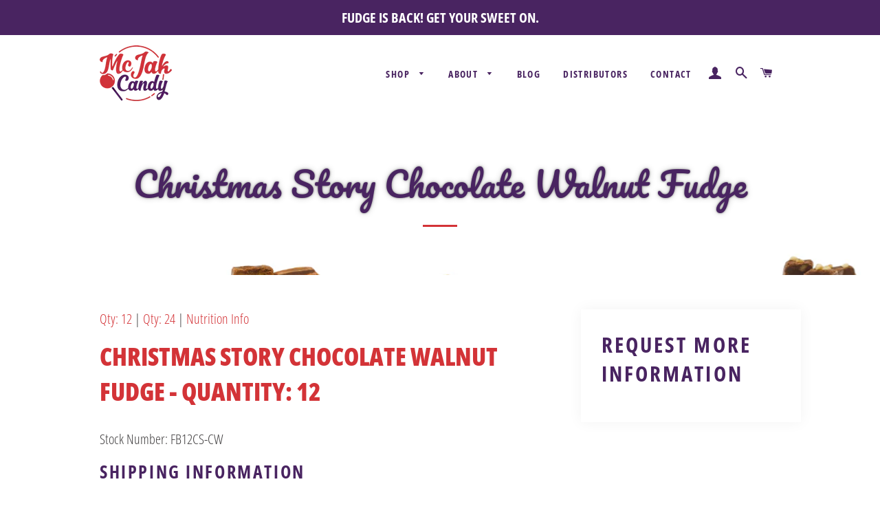

--- FILE ---
content_type: text/css
request_url: https://mcjakcandy.com/cdn/shop/t/3/assets/custom-styles.css?v=33319077553037441001706558338
body_size: 2619
content:
:root{--pink: #e01e8d;--blue: #37f3f3;--purple: #492461;--dkGray: #3f3d3e;--ltpink: #ffe6ed;--ltblue: #c7f7f7;--ltpurple: #e9d6ff;--mainFont: "Open Sans Condensed", "Open Sans", Arial, sans-serif}.contentWrapper{max-width:1050px;margin:30px auto;position:relative}@media (max-width: 1075px){.contentWrapper{padding-left:30px;padding-right:30px}}.noPad{padding:0 30px}.formHolder{padding:30px;box-shadow:0 0 20px #0000000d;background:#fff}span.mobileOnly{display:none}@media only screen and (max-width: 768px){span.mobileOnly{display:inline-block}}.narrow{max-width:750px;margin:0 auto;text-align:center}hr,.hr--small,.hr--medium,.hr--large{border-width:3px 0 0 0;width:50px}.gradientBkgnd,.reviews,.fullWidth{background-color:var(--ltblue);margin-left:calc(50% - 50vw);margin-right:calc(50% - 50vw);margin-top:40px;margin-bottom:40px}.fullWidth{background-color:#f5f5f5;padding:30px 0}.fullWidth .contentWrapper{margin:0 auto}.extraContent{margin-bottom:-40px}.gradientBkgnd,.reviews{background:linear-gradient(45deg,var(--ltpink),var(--ltblue),var(--ltpurple))}body:not(.template-index) .main-content{padding-top:0}#PageContainer{font-size:20px;line-height:1.4}.main-content .wrapper{width:100%;max-width:100%;padding:0}.shopify-section .grid-uniform,.index-sections .shopify-section:not(.index-slideshow-section),#shopify-section-product-template,#shopify-section-product-recommendations{max-width:1050px;width:100%;margin:40px auto}.alignright{float:right;margin:10px 0 10px 15px}.alignleft{float:left;margin:10px 15px 10px 0}.rte--indented-images img[style="float: right;"]{margin:0 0 15px 15px}.alignright:after,.alignleft:after,.clearfix:after{content:"";display:table;clear:both}h2,h3,h4,h5,h6{font-family:var(--mainFont);margin-bottom:20px}h2:not(.hero__title){color:#d33337;font-weight:800;text-transform:uppercase;margin-bottom:30px}.homeValueState h3:after,h1.product-single__title:after{border-top:solid var(--blue);content:"";position:absolute;left:0;width:50px;height:2px;bottom:0}p a,a.text-link,.text-link a,.reapeaterFields a{color:#d33337;text-decoration:none;background:transparent}p a:hover,a.text-link:hover,.text-link a:hover,.reapeaterFields a:hover{color:var(--purple)}.btn,.btn--secondary{font-family:var(--mainFont);font-weight:700;font-style:normal;letter-spacing:.1em;text-transform:uppercase;padding:12px 20px;font-size:.76471em;text-shadow:0 0 5px rgba(0,0,0,.3);color:#fff!important}.site-nav--has-dropdown.nav-hover>a:before{display:none}.site-nav__dropdown{background-color:##492461!important;background:#fff!important;box-shadow:0 5px 20px #0000004d;padding:0}.header-wrapper .site-nav__dropdown-link{color:##492461!important;font-weight:800;padding:10px 30px;transition:.5s ease}.site-nav--has-dropdown:hover>a,.site-nav--has-dropdown>a.nav-focus,.site-nav--has-dropdown.nav-hover>a{background-color:transparent}.header-wrapper .site-nav__dropdown-link:hover{background-color:#492461!important;box-shadow:0 5px 20px #0000004d;padding:10px 25px 10px 35px;color:#fff!important}.drawer .mobile-nav li{background-color:transparent!important}.drawer{background-color:#492461!important;background:linear-gradient(to top left,#ffffff4d,#0000001a);box-shadow:0 5px 20px #0000004d;color:#fff!important}a.mobile-nav__link{transition:.3s ease}a.mobile-nav__link:hover{transform:translate(10px)}.breadcrumbs{max-width:1050px;margin:0 auto 15px;position:relative;font-size:14px}.breadcrumbs a{font-weight:700;color:var(--blue)}.breadcrumbs a:hover{color:var(--blue);text-decoration:underline}.breadcrumbs .separator{font-size:16px}.announcement-bar__message{font-weight:600;font-size:20px}.section-header.headerDefault,.section-header.headerImage,#CollectionSection header{padding:70px 20px 50px;background-size:contain;background-attachment:fixed!important}.template-page .section-header.headerImage{background-size:cover}.section-header.headerDefault,.section-header.headerImage{background-color:#c7f7f7;background:linear-gradient(45deg,var(--ltpink),var(--ltblue),var(--ltpurple))}header h1{color:#492461!important;text-shadow:0 0 10px rgba(0,0,0,.2),0 0 3px rgba(0,0,0,.5);font-size:2.5em}@media (max-width: 700px){.section-header.headerDefault,.section-header.headerImage,#CollectionSection header{background-size:cover;background-position:center center}}@media (max-width: 480px){.section-header.headerDefault,.section-header.headerImage,#CollectionSection header{padding:40px 20px 30px}header h1{font-size:1.75em}}.hero__slide a{color:#fff!important}a.btn.hero__cta{font-size:18px;text-shadow:0 0 10px rgba(0,0,0,.2)}.cart-link__bubble--visible{background-color:var(--blue);color:#fff}@media screen and (max-width:768px){.hero__adapt-text-wrap{margin-bottom:1rem;margin-top:46px;top:0;position:absolute;padding-top:130px!important;color:#492461!important;font-size:.8em}}@media screen and (max-width:480px){.hero--adapt .hero__title{margin-bottom:1rem;line-height:1;max-width:60% color: #492461!important}.hero--adapt .hero__subtitle{margin-bottom:0;color:#e01e8d!important}.hero__adapt-text-wrap{font-size:.6em}a.btn.hero__cta{font-size:15px;text-shadow:0 0 10px rgba(0,0,0,.2);padding:5px 30px;color:#fff!important;background-color:#492461!important}}.homeValueState{text-align:center;padding:15px}.homeValueState h3{font-weight:300;text-align:left;color:#3f3d3e;line-height:1.1;margin-bottom:0;position:relative;padding-bottom:20px}.collection-collage__item-wrapper .collection-grid__item-overlay:after{background-color:var(--ltblue);background:linear-gradient(45deg,var(--ltpink),var(--ltblue),var(--ltpurple));opacity:0}.collection-grid span.collection-grid__item-title{font-weight:800;text-transform:uppercase;text-shadow:0 0 10px rgba(0,0,0,.3),0 0 2px rgba(0,0,0,.4)}.reapeaterFields .full-width:nth-child(2n){background:#f7f7f7;padding-top:30px;padding-bottom:30px}img.teamThumb{border-radius:200px;border:10px solid #fff;box-shadow:0 0 20px #00000026}.grid-search__page{padding:20px 20px 20px 0;background:#fff;box-shadow:0 0 15px #0000000d;border:1px solid #f7f7f7;transition:border ease .5s}.grid-search__page-link:hover,.grid-search__page-link:focus{background-color:transparent}.grid-search__page:hover{border:1px solid var(--blue)}.limitedTime{font-style:italic;font-weight:600;color:#e01e8d;margin-bottom:10px}.grid-product__price{font-family:Open Sans Condensed,sans-serif;font-weight:300;font-style:normal;letter-spacing:.1em;text-transform:uppercase;font-size:1.2em}.collectionSorting .tags--collection{max-width:60%;width:60%;margin:0;float:left;text-align:right}.collectionSorting .filter-dropdown__wrapper{max-width:40%;float:left;width:40%}.collectionSorting .tags a{padding:4px 10px;font-size:.65em;letter-spacing:.1em}@media (max-width: 942px){.collectionSorting .tags--collection,.collectionSorting .filter-dropdown__wrapper{max-width:100%;width:100%;float:none;text-align:left;margin-bottom:10px}.collectionSorting .tags a{padding-left:0}select#sortBy{width:100%;max-width:90%}}@media screen and (max-width: 590px){.collectionSorting.tags--collection li{display:inline-block!important}}.product-single__meta{text-align:left!important;position:relative!important;padding-top:0!important}h1.product-single__title{text-align:left;position:relative;padding-bottom:20px;line-height:1.1}.price-container{padding:0 0 20px}.product-single__policies{margin:0}.product-single__price,.product-single__price--compare-at{color:#d33337;font-size:22px;font-weight:700}.product-single__quantity{margin-top:10px;margin-bottom:20px}.mw-options-container .mw-option br{display:none}.mw-product-options label,.mw-product-options select{font-size:17px}.shareLinks{color:#d33337;font-size:18px;font-weight:700;text-transform:uppercase;margin:0}.product-single__thumbnails .grid__item{padding-left:5px}.product-single__thumbnails li{margin-bottom:5px}ul.product-single__thumbnails{margin:10px auto 20px!important}.customSwatches label{display:inline-block;width:50%;padding-bottom:10px;font-size:14px;line-height:1}span.spb-productoptionswatch{float:left}.span.spb-productoptionswatch:after{content:"";display:table;clear:both}.swatch-value-container .swatch-title{text-align:center;margin-top:5px;max-width:100px;font-size:13px;line-height:1;max-width:80px!important}form#AddToCartForm--product-template select,form#AddToCartForm--product-template input[type=number],form#AddToCartForm--product-template input[type=text],form#AddToCartForm--product-template textarea{width:100%}form#AddToCartForm--product-template{margin-top:0}form#AddToCartForm--product-template label{display:block;margin-bottom:0}form#AddToCartForm--product-template .mw-option-multiswatch input[type=number]{width:50px}.productCTA h3{display:inline-block;background-color:var(--ltpink)!important;margin:0 auto -100px;padding:40px 0 130px;width:100%;text-align:center}.grid-uniform.productCTA ul{display:flex;justify-content:center;list-style:none}.grid-uniform.productCTA ul li{list-style-type:none;display:flex;flex-direction:column;justify-content:center;align-items:center;margin-right:20px;background:#fff;padding:30px 20px;border-radius:8px;min-width:275px;box-shadow:0 5px 10px #0000000d}span.productCTAheading{font-weight:600;color:var(--purple)}@media (max-width: 600px){.grid-uniform.productCTA ul{flex-flow:column wrap}}.reviewWrap{max-width:1050px;margin:0 auto;padding:30px}.jdgm-rev-widg{background:#fff;box-shadow:0 0 30px #00000013}.jdgm-histogram__bar-content{background-color:var(--ltblue)!important;background:linear-gradient(90deg,var(--ltblue),var(--ltpurple))!important}.template-customers-order .contentWrapper a:not(.btn),.template-customers-order .contentWrapper .text-link,#addresses .main-content a:not(.btn),#addresses .main-content .text-link,#account .main-content a:not(.btn),#account .main-content .text-link:hover{color:#e01e8d;text-decoration:none;background:transparent;font-weight:600}.template-customers-order .contentWrapper a:hover:not(.btn),.template-customers-order .contentWrapper .text-link:hover,#addresses .main-content a:hover:not(.btn),#addresses .main-content .text-link:hover,#account .main-content a:hover:not(.btn),#account .main-content .text-link:hover{color:var(--blue);text-decoration:none}p.defaultAddress{padding:5px;border:1px solid #e01e8d;border-bottom:3px solid #e01e8d}.template-blog article{padding:20px 20px 20px 0;background:#fff;box-shadow:0 0 15px #0000000d;border:1px solid #f7f7f7}.template-blog h2{font-size:28px;letter-spacing:0;line-height:1.2!important}.template-blog article time.date{font-size:16px}.template-blog article .tags__title{margin-right:15px;font-size:16px}.template-blog article .tags a{font-size:.65em;letter-spacing:.05em}.blogGridItem a.readMore,a.readMore{text-transform:capitalize;font-weight:800}@media (max-width: 768px){.template-blog article{width:85%;margin:0 auto}}.sidebarSubscribe{padding:20px;margin:40px 0;background:linear-gradient(40deg,var(--ltpink),var(--ltblue))}ul.sidebarNav{margin:0}ul.sidebarNav li{list-style-type:none;margin:0}ul.sidebarNav li a{display:block;padding:5px 20px;border-bottom:1px solid #eee}ul.sidebarNav li a:hover{background:#f7f7f7}@media (max-width: 768px){aside#sideBar{margin-top:40px}.template-blog article{width:100%;margin:0 auto}}.template-product main.main-content,.template-cart main.main-content{position:relative}body.template-product,body.template-cart{min-height:100vh;height:100vh;position:relative}.body-blackout{position:absolute;z-index:1010;left:0;top:0;width:100%;height:100%;background-color:transparent;display:none}.body-blackout.is-blacked-out{display:block}.popup-trigger{display:inline-block}button.btn.popup-trigger{font-family:Open Sans Condensed,Open Sans,Arial,sans-serif;font-weight:400;font-style:normal;letter-spacing:0;text-transform:none;padding:0;font-size:20px;text-shadow:none;background:transparent;color:#e01e8d!important;text-decoration:none}#your-shopping-cart button.btn.popup-trigger{font-style:italic;margin-bottom:8px}button.btn.popup-trigger:hover{padding:0;text-shadow:none;background:transparent;color:var(--blue)!important;text-decoration:none}.popup-modal{height:auto;width:650px;background-color:#fff;position:absolute;left:50%;top:auto;transform:translate(-50%,-50%);padding:45px;opacity:0;pointer-events:none;transition:all .3s ease-in-out;z-index:1011;box-shadow:0 0 80px #000}.template-cart .popup-modal{left:0;text-align:left}.popup-modal.is--visible{opacity:1;pointer-events:auto}.popup-modal__close{position:absolute;font-size:2rem;right:0;top:0;cursor:pointer;background:#e01e8d;color:#fff;padding:15px 30px;font-weight:900}.popup-modal td{padding:0 20px 5px!important;border-bottom:1px solid #37f3f3}.popup-modal tr:first-child th:after,.popup-modal tr:first-child td:after{border-bottom:none}.popup-modal thead td{padding-top:8px!important;font-weight:900}.popup-modal h4{margin:20px 0 0}@media (max-width: 700px){.popup-modal{width:400px;padding:30px}.popup-modal__close{font-size:1.3rem;padding:8px 15px}}@media (max-width: 768px){.template-cart .popup-modal{left:50%}}@media (max-width: 480px){.popup-modal{width:320px;padding:10px;font-size:16px}}.footerHeadline{font-size:20px;text-transform:uppercase;color:#fff;font-weight:800}.site-footer{padding-bottom:30px;padding-top:50px;background:#492461;color:#fff}.site-footer a{color:#fff}.site-footer a:hover{color:#fff;text-decoration:underline}.site-footer p a{color:#fff;font-style:italic}.site-footer p a:hover{text-decoration:underline;font-weight:600;font-style:italic}.social-icons a{color:#d33337!important}footer ul.social-icons li{display:inline;color:#fff!important}
/*# sourceMappingURL=/cdn/shop/t/3/assets/custom-styles.css.map?v=33319077553037441001706558338 */


--- FILE ---
content_type: text/javascript
request_url: https://mcjakcandy.com/cdn/shop/t/3/assets/shipping-modal.js?v=166384691334941063081617972581
body_size: -576
content:
const modalTriggers=document.querySelectorAll(".popup-trigger"),modalCloseTrigger=document.querySelector(".popup-modal__close"),bodyBlackout=document.querySelector(".body-blackout");modalTriggers.forEach(trigger=>{trigger.addEventListener("click",()=>{const{popupTrigger}=trigger.dataset,popupModal=document.querySelector(`[data-popup-modal="${popupTrigger}"]`);popupModal.classList.add("is--visible"),bodyBlackout.classList.add("is-blacked-out"),popupModal.querySelector(".popup-modal__close").addEventListener("click",()=>{popupModal.classList.remove("is--visible"),bodyBlackout.classList.remove("is-blacked-out")}),bodyBlackout.addEventListener("click",()=>{popupModal.classList.remove("is--visible"),bodyBlackout.classList.remove("is-blacked-out")})})});
//# sourceMappingURL=/cdn/shop/t/3/assets/shipping-modal.js.map?v=166384691334941063081617972581
